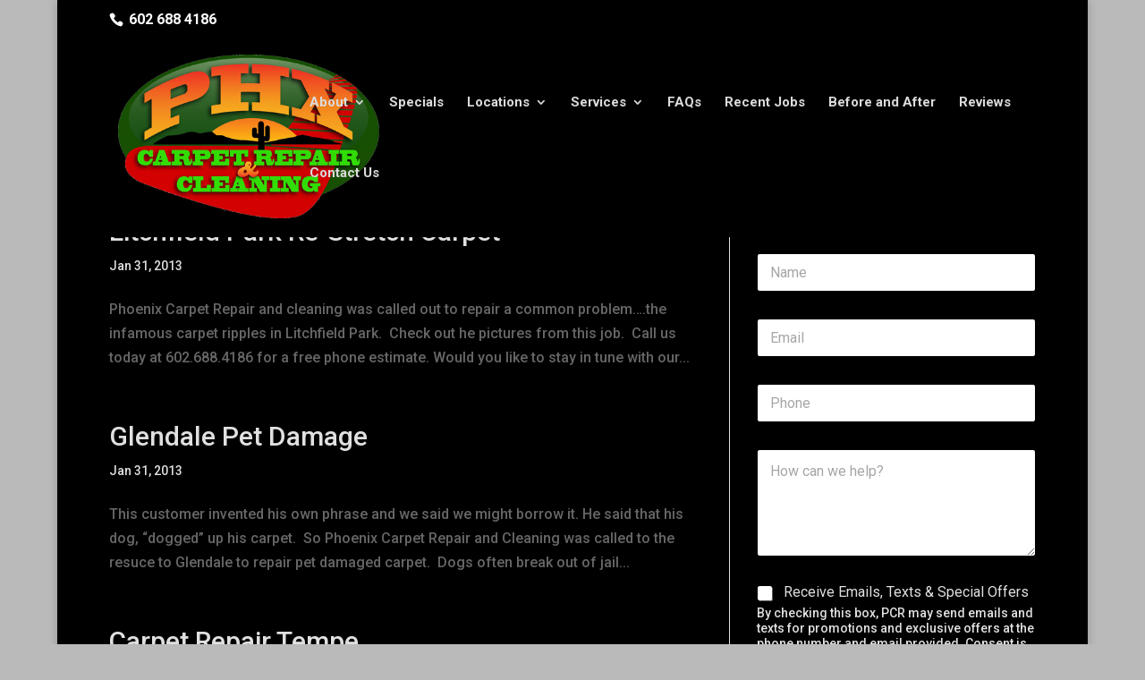

--- FILE ---
content_type: text/html; charset=UTF-8
request_url: https://phoenixcarpetrepair.com/wp-admin/admin-ajax.php
body_size: -241
content:
1.3k

--- FILE ---
content_type: text/html; charset=utf-8
request_url: https://api.customerlobby.com/widgets/widget-view?company_id=5735&widget_type=review_widget&widget_width=350&review_count=5&widget_color=null
body_size: 2085
content:
<div class='clobby-review-widget' id='customer-lobby-review-widget' style="-webkit-font-smoothing:antialiased;font-family:'Open Sans','Helvetica Neue',Arial,sans-serif;display:block;margin:15px 8px 8px;padding:0;background-color:white;min-width:215px;width:350px;border:2px solid #37445b;border-radius:7px;position:relative;">
  <header class='clobby-review-header' style="border-bottom:1px solid #37445b;padding:14px 20px 15px 17px;display:flex;justify-content:space-between;align-items:center;margin:0;height:auto;z-index:0;position:relative;line-height:1em;text-decoration:none;border-radius:4px 4px 0 0;font-family:'Open Sans','Helvetica Neue',Arial,sans-serif">
    <div style='display:flex;flex-direction:column;'>
      <div style="color: #313541;font-size:18px;">5.0 AVERAGE</div>
      <div class='clobby-review-average' style='color:whitepadding:7px 0 0 0;font-size:16px;line-height:1em'>
        <span class='clobby-rating' style='margin:0;width:70px;height:10px;display:none'>5</span>
        <span class='clobby-stars' style='margin-top:7px;vertical-align:-2px;width:70px;height:10px;display:inline-block;background:url("https://customerlobby-widget-images.s3.amazonaws.com/rating-sprite.png") 0% 0% no-repeat;'>&nbsp;</span>
      </div>
    </div>
    <img style='width:120px;height:38px;object-fit:cover;' src='https://customerlobby-widget-images.s3.amazonaws.com/v2/clobby-widget.jpg' alt='customerlobby' />
  </header>
    <div class='clobby-review' style='margin:21px 10px 15px 10px;line-height:1em;font-style:normal;float:none;'>
      <p class='clobby-review-p'style='margin:0;padding:0;color:#3c63b0;font-size:14px;line-height:1.1em;font-weight:bold;max-height:16px;overflow:hidden;text-overflow:ellipsis;'>
        <span class='clobby-review' style='margin:0;vertical-align:-2px;width:70px;height:10px;display:inline-block;background:url("https://customerlobby-widget-images.s3.amazonaws.com/rating-sprite.png") 0% 0% no-repeat;'>&nbsp;</span>
        <span class='clobby-stars'  style='display:none;'>5</span>
        Carpet  looks perfect.  No one will know ever damaged
      </p>
      <div class='clobby-review-body' style="float:none;">
        <p class='clobby-review-p' style='margin:5px 0;padding:0;line-height:1.5em;font-size:14px;font-weight:normal;max-height:42px;overflow:hidden;text-overflow:ellipsis;'>
          Had to repair  two 4’L x 4” w strips removed  along wall and a 1’square that was cut out of the carpet.  All looks great.  Thank you

Second time we have used them-does a great job
        </p>
      </div>
      <div class='clobby-review-author' style='font-size:12px;line-height:1em;color:#3c63b0;float:none;'>
        <p class='clobby-author-p' style='font-size:12px;line-height:1em;color:#3c63b0'>
          by
          <span class='clobby-author' style='font-size:12px;line-height:1em;color:#3c63b0'>L R</span>
          on
          <span class='clobby-time' style='font-size:12px;line-height:1em;color:#3c63b0'>May 06, 2025</span>
          <a href='https://www.customerlobby.com/reviews/5735/phoenix-carpet-repair--cleaning/review/51828382' class='review-link' style='font-size:12px;line-height:1em;color:#428bca;float:right;text-decoration:none' target='_blank'>Read More</a>
        </p>
      </div>
    </div>
    <div class='clobby-review' style='margin:21px 10px 15px 10px;line-height:1em;font-style:normal;float:none;'>
      <p class='clobby-review-p'style='margin:0;padding:0;color:#3c63b0;font-size:14px;line-height:1.1em;font-weight:bold;max-height:16px;overflow:hidden;text-overflow:ellipsis;'>
        <span class='clobby-review' style='margin:0;vertical-align:-2px;width:70px;height:10px;display:inline-block;background:url("https://customerlobby-widget-images.s3.amazonaws.com/rating-sprite.png") 0% 100% no-repeat;'>&nbsp;</span>
        <span class='clobby-stars'  style='display:none;'>1</span>
        Damage not reimbursed
      </p>
      <div class='clobby-review-body' style="float:none;">
        <p class='clobby-review-p' style='margin:5px 0;padding:0;line-height:1.5em;font-size:14px;font-weight:normal;max-height:42px;overflow:hidden;text-overflow:ellipsis;'>
          I hired this place and they came out and did an adequate job. They also damaged an item in my home, then promised to reimburse me, which they did not. I kid you not, it was the old &quot;check&#39;s in the mail&quot; routine. Sigh....
        </p>
      </div>
      <div class='clobby-review-author' style='font-size:12px;line-height:1em;color:#3c63b0;float:none;'>
        <p class='clobby-author-p' style='font-size:12px;line-height:1em;color:#3c63b0'>
          by
          <span class='clobby-author' style='font-size:12px;line-height:1em;color:#3c63b0'>Ron P</span>
          on
          <span class='clobby-time' style='font-size:12px;line-height:1em;color:#3c63b0'>Aug 20, 2025</span>
          <a href='https://www.customerlobby.com/reviews/5735/phoenix-carpet-repair--cleaning/review/51833061' class='review-link' style='font-size:12px;line-height:1em;color:#428bca;float:right;text-decoration:none' target='_blank'>Read More</a>
        </p>
      </div>
    </div>
    <div class='clobby-review' style='margin:21px 10px 15px 10px;line-height:1em;font-style:normal;float:none;'>
      <p class='clobby-review-p'style='margin:0;padding:0;color:#3c63b0;font-size:14px;line-height:1.1em;font-weight:bold;max-height:16px;overflow:hidden;text-overflow:ellipsis;'>
        <span class='clobby-review' style='margin:0;vertical-align:-2px;width:70px;height:10px;display:inline-block;background:url("https://customerlobby-widget-images.s3.amazonaws.com/rating-sprite.png") 0% 0% no-repeat;'>&nbsp;</span>
        <span class='clobby-stars'  style='display:none;'>5</span>
        Great customer service 
      </p>
      <div class='clobby-review-body' style="float:none;">
        <p class='clobby-review-p' style='margin:5px 0;padding:0;line-height:1.5em;font-size:14px;font-weight:normal;max-height:42px;overflow:hidden;text-overflow:ellipsis;'>
          We needed carpet stretching and cleaning and I reached out to Phoenix Carpet Repair &amp; Cleaning. Kim was able to provide an estimate over the phone and schedule us at a convenient date and time. They just completed the service and the carpet looks great! Luke, the technician that came out to perform the stretching and cleaning was awesome. He answered my questions and provided great customer service. 
        </p>
      </div>
      <div class='clobby-review-author' style='font-size:12px;line-height:1em;color:#3c63b0;float:none;'>
        <p class='clobby-author-p' style='font-size:12px;line-height:1em;color:#3c63b0'>
          by
          <span class='clobby-author' style='font-size:12px;line-height:1em;color:#3c63b0'>Sue P</span>
          on
          <span class='clobby-time' style='font-size:12px;line-height:1em;color:#3c63b0'>Jun 12, 2025</span>
          <a href='https://www.customerlobby.com/reviews/5735/phoenix-carpet-repair--cleaning/review/51829981' class='review-link' style='font-size:12px;line-height:1em;color:#428bca;float:right;text-decoration:none' target='_blank'>Read More</a>
        </p>
      </div>
    </div>
    <div class='clobby-review' style='margin:21px 10px 15px 10px;line-height:1em;font-style:normal;float:none;'>
      <p class='clobby-review-p'style='margin:0;padding:0;color:#3c63b0;font-size:14px;line-height:1.1em;font-weight:bold;max-height:16px;overflow:hidden;text-overflow:ellipsis;'>
        <span class='clobby-review' style='margin:0;vertical-align:-2px;width:70px;height:10px;display:inline-block;background:url("https://customerlobby-widget-images.s3.amazonaws.com/rating-sprite.png") 0% 0% no-repeat;'>&nbsp;</span>
        <span class='clobby-stars'  style='display:none;'>5</span>
        Great Experience 
      </p>
      <div class='clobby-review-body' style="float:none;">
        <p class='clobby-review-p' style='margin:5px 0;padding:0;line-height:1.5em;font-size:14px;font-weight:normal;max-height:42px;overflow:hidden;text-overflow:ellipsis;'>
          I called and was able to get a next day appointment as well as a special deal that saved me in the overall price. The technician, Luke, was able to remove a hardened stain by removing the top layer and it was not noticeable at all!  I appreciate the professionalism and courtesy in customer service and actual service provided. Great company. 
        </p>
      </div>
      <div class='clobby-review-author' style='font-size:12px;line-height:1em;color:#3c63b0;float:none;'>
        <p class='clobby-author-p' style='font-size:12px;line-height:1em;color:#3c63b0'>
          by
          <span class='clobby-author' style='font-size:12px;line-height:1em;color:#3c63b0'>Samia G</span>
          on
          <span class='clobby-time' style='font-size:12px;line-height:1em;color:#3c63b0'>Jun 07, 2025</span>
          <a href='https://www.customerlobby.com/reviews/5735/phoenix-carpet-repair--cleaning/review/51829712' class='review-link' style='font-size:12px;line-height:1em;color:#428bca;float:right;text-decoration:none' target='_blank'>Read More</a>
        </p>
      </div>
    </div>
    <div class='clobby-review' style='margin:21px 10px 15px 10px;line-height:1em;font-style:normal;float:none;'>
      <p class='clobby-review-p'style='margin:0;padding:0;color:#3c63b0;font-size:14px;line-height:1.1em;font-weight:bold;max-height:16px;overflow:hidden;text-overflow:ellipsis;'>
        <span class='clobby-review' style='margin:0;vertical-align:-2px;width:70px;height:10px;display:inline-block;background:url("https://customerlobby-widget-images.s3.amazonaws.com/rating-sprite.png") 0% 0% no-repeat;'>&nbsp;</span>
        <span class='clobby-stars'  style='display:none;'>5</span>
        Excellent completion of project
      </p>
      <div class='clobby-review-body' style="float:none;">
        <p class='clobby-review-p' style='margin:5px 0;padding:0;line-height:1.5em;font-size:14px;font-weight:normal;max-height:42px;overflow:hidden;text-overflow:ellipsis;'>
          On time. Cleaned up afterwards.  Friendly and Brandon seemed to like the work he does. 
        </p>
      </div>
      <div class='clobby-review-author' style='font-size:12px;line-height:1em;color:#3c63b0;float:none;'>
        <p class='clobby-author-p' style='font-size:12px;line-height:1em;color:#3c63b0'>
          by
          <span class='clobby-author' style='font-size:12px;line-height:1em;color:#3c63b0'>Joe P</span>
          on
          <span class='clobby-time' style='font-size:12px;line-height:1em;color:#3c63b0'>Jan 09, 2025</span>
          <a href='https://www.customerlobby.com/reviews/5735/phoenix-carpet-repair--cleaning/review/51823432' class='review-link' style='font-size:12px;line-height:1em;color:#428bca;float:right;text-decoration:none' target='_blank'>Read More</a>
        </p>
      </div>
    </div>
  <footer class='clobby-footer' style='display:flex;align-items:center;justify-content:center;margin:0;padding:10px 0;position:relative;border-radius:0 0 4px 4px;background-color:#37445b'>
    <a href='https://www.customerlobby.com/reviews/5735/phoenix-carpet-repair--cleaning' target='_blank' style='text-decoration:none;color:#428bca;font-size:15px;display:flex;justify-content:center;cursor:pointer;'>
      View More - 1.3K <span style='opacity:0;'>s</span> <span> Customer Reviews</span>
    </a>
  </footer>
</div>


--- FILE ---
content_type: text/javascript; charset=utf-8
request_url: https://api.customerlobby.com/widgets/widget
body_size: 2097
content:
// Declare a top level CL namespace to keep the global namespace clear.
var CL = (function(window, undefined) {
  function loadWidget(callback) { callback(); }

  // Format a hash as a url query string.
  function formatParams(params) {
    return "?" + Object.keys(params).map(function(key) {
      return key + "=" + params[key]
    }).join("&")
  }

  // Get the data attributes from the given script location
  function getWidgetParams(element) {
    var companyId = element.getAttribute("data-customerlobby-company-id");
    var widgetType = element.getAttribute("data-customerlobby-widget-type");
    var widgetWidth = element.getAttribute("data-widget-width");
    var reviewCount = element.getAttribute("data-review-count");
    var widgetColor = element.getAttribute("data-widget-color");

    return {
      company_id: companyId,
      widget_type: widgetType,
      widget_width: widgetWidth,
      review_count: reviewCount,
      widget_color: widgetColor
    };
  }

  // Make an AJAX call to the API Widget controller to get the HTML view data.
  function getWidgetView(params, location, callback) {
    var xhttp = new XMLHttpRequest();
    var url = encodeURI("https://api.customerlobby.com/widgets/widget-view" + formatParams(params));
    xhttp.onreadystatechange = function() {
      if(this.readyState == 4 && this.status == 200) {
        callback(location, this.responseText);
      }
    }
    xhttp.open("GET", url, true);
    xhttp.send();
  }

  // Drop the widget view into the DOM right above location.
  function drawWidget(location, html) {
    var frag = document.createDocumentFragment();
    var div  = document.createElement("div");
    div.innerHTML = html;
    while(div.firstChild) {
      frag.appendChild(div.firstChild);
    }
    location.parentNode.insertBefore(frag, location);
  }

  loadWidget(function() {
    elements = document.querySelectorAll("[data-customerlobby-widget]");
    for(var i = 0; i < elements.length; i++) {
      element = elements[i];
      element.removeAttribute("data-customerlobby-widget");
      var params = getWidgetParams(element);

      getWidgetView(params, element, function(element, html) {
        drawWidget(element, html);
      });
    }
  });
})(window);
